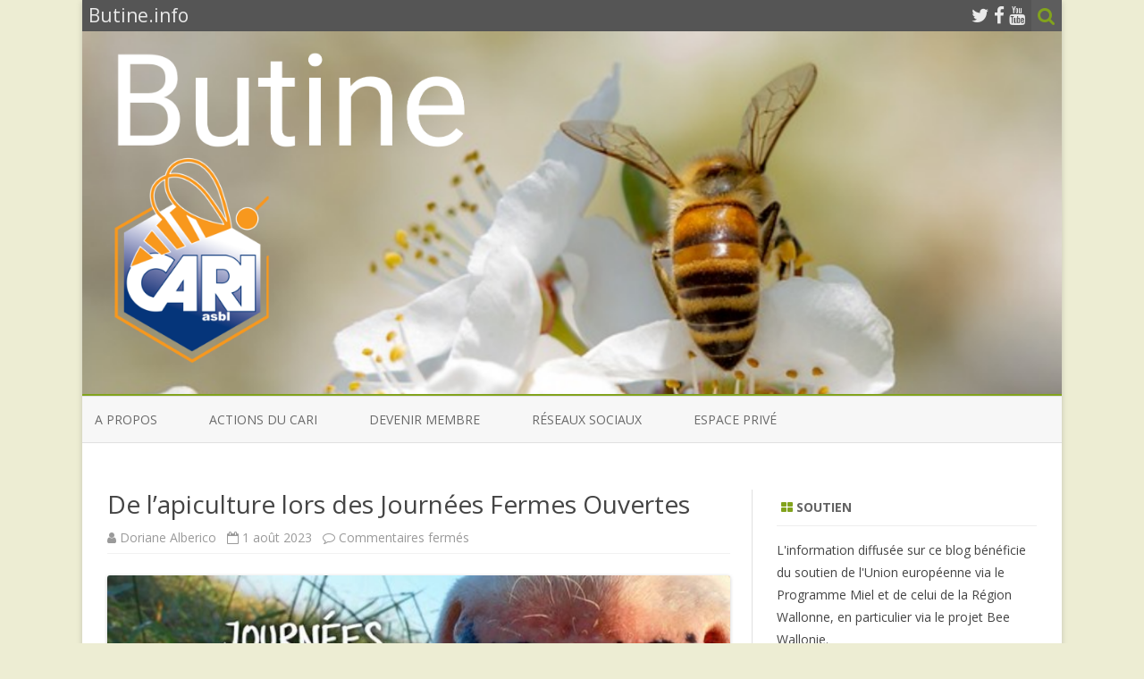

--- FILE ---
content_type: text/html; charset=UTF-8
request_url: https://butine.info/de-lapiculture-lors-des-journees-fermes-ouvertes/
body_size: 12867
content:
<!DOCTYPE html>
<html lang="fr-FR">
<head>
<meta charset="UTF-8" />
<meta name="viewport" content="width=device-width" />
<link rel="profile" href="https://gmpg.org/xfn/11" />
<link rel="pingback" href="https://butine.info/xmlrpc.php" />

<title>De l&rsquo;apiculture lors des Journées Fermes Ouvertes &#8211; Butine.info</title>
<meta name='robots' content='max-image-preview:large' />
<link rel='dns-prefetch' href='//fonts.googleapis.com' />
<link rel='dns-prefetch' href='//s.w.org' />
<link href='https://fonts.gstatic.com' crossorigin rel='preconnect' />
<link rel="alternate" type="application/rss+xml" title="Butine.info &raquo; Flux" href="https://butine.info/feed/" />
<script type="text/javascript">
window._wpemojiSettings = {"baseUrl":"https:\/\/s.w.org\/images\/core\/emoji\/14.0.0\/72x72\/","ext":".png","svgUrl":"https:\/\/s.w.org\/images\/core\/emoji\/14.0.0\/svg\/","svgExt":".svg","source":{"concatemoji":"https:\/\/butine.info\/wp-includes\/js\/wp-emoji-release.min.js?ver=6.0"}};
/*! This file is auto-generated */
!function(e,a,t){var n,r,o,i=a.createElement("canvas"),p=i.getContext&&i.getContext("2d");function s(e,t){var a=String.fromCharCode,e=(p.clearRect(0,0,i.width,i.height),p.fillText(a.apply(this,e),0,0),i.toDataURL());return p.clearRect(0,0,i.width,i.height),p.fillText(a.apply(this,t),0,0),e===i.toDataURL()}function c(e){var t=a.createElement("script");t.src=e,t.defer=t.type="text/javascript",a.getElementsByTagName("head")[0].appendChild(t)}for(o=Array("flag","emoji"),t.supports={everything:!0,everythingExceptFlag:!0},r=0;r<o.length;r++)t.supports[o[r]]=function(e){if(!p||!p.fillText)return!1;switch(p.textBaseline="top",p.font="600 32px Arial",e){case"flag":return s([127987,65039,8205,9895,65039],[127987,65039,8203,9895,65039])?!1:!s([55356,56826,55356,56819],[55356,56826,8203,55356,56819])&&!s([55356,57332,56128,56423,56128,56418,56128,56421,56128,56430,56128,56423,56128,56447],[55356,57332,8203,56128,56423,8203,56128,56418,8203,56128,56421,8203,56128,56430,8203,56128,56423,8203,56128,56447]);case"emoji":return!s([129777,127995,8205,129778,127999],[129777,127995,8203,129778,127999])}return!1}(o[r]),t.supports.everything=t.supports.everything&&t.supports[o[r]],"flag"!==o[r]&&(t.supports.everythingExceptFlag=t.supports.everythingExceptFlag&&t.supports[o[r]]);t.supports.everythingExceptFlag=t.supports.everythingExceptFlag&&!t.supports.flag,t.DOMReady=!1,t.readyCallback=function(){t.DOMReady=!0},t.supports.everything||(n=function(){t.readyCallback()},a.addEventListener?(a.addEventListener("DOMContentLoaded",n,!1),e.addEventListener("load",n,!1)):(e.attachEvent("onload",n),a.attachEvent("onreadystatechange",function(){"complete"===a.readyState&&t.readyCallback()})),(e=t.source||{}).concatemoji?c(e.concatemoji):e.wpemoji&&e.twemoji&&(c(e.twemoji),c(e.wpemoji)))}(window,document,window._wpemojiSettings);
</script>
<style type="text/css">
img.wp-smiley,
img.emoji {
	display: inline !important;
	border: none !important;
	box-shadow: none !important;
	height: 1em !important;
	width: 1em !important;
	margin: 0 0.07em !important;
	vertical-align: -0.1em !important;
	background: none !important;
	padding: 0 !important;
}
</style>
	<link rel='stylesheet' id='wp-block-library-css'  href='https://butine.info/wp-includes/css/dist/block-library/style.min.css?ver=6.0' type='text/css' media='all' />
<style id='global-styles-inline-css' type='text/css'>
body{--wp--preset--color--black: #000000;--wp--preset--color--cyan-bluish-gray: #abb8c3;--wp--preset--color--white: #ffffff;--wp--preset--color--pale-pink: #f78da7;--wp--preset--color--vivid-red: #cf2e2e;--wp--preset--color--luminous-vivid-orange: #ff6900;--wp--preset--color--luminous-vivid-amber: #fcb900;--wp--preset--color--light-green-cyan: #7bdcb5;--wp--preset--color--vivid-green-cyan: #00d084;--wp--preset--color--pale-cyan-blue: #8ed1fc;--wp--preset--color--vivid-cyan-blue: #0693e3;--wp--preset--color--vivid-purple: #9b51e0;--wp--preset--gradient--vivid-cyan-blue-to-vivid-purple: linear-gradient(135deg,rgba(6,147,227,1) 0%,rgb(155,81,224) 100%);--wp--preset--gradient--light-green-cyan-to-vivid-green-cyan: linear-gradient(135deg,rgb(122,220,180) 0%,rgb(0,208,130) 100%);--wp--preset--gradient--luminous-vivid-amber-to-luminous-vivid-orange: linear-gradient(135deg,rgba(252,185,0,1) 0%,rgba(255,105,0,1) 100%);--wp--preset--gradient--luminous-vivid-orange-to-vivid-red: linear-gradient(135deg,rgba(255,105,0,1) 0%,rgb(207,46,46) 100%);--wp--preset--gradient--very-light-gray-to-cyan-bluish-gray: linear-gradient(135deg,rgb(238,238,238) 0%,rgb(169,184,195) 100%);--wp--preset--gradient--cool-to-warm-spectrum: linear-gradient(135deg,rgb(74,234,220) 0%,rgb(151,120,209) 20%,rgb(207,42,186) 40%,rgb(238,44,130) 60%,rgb(251,105,98) 80%,rgb(254,248,76) 100%);--wp--preset--gradient--blush-light-purple: linear-gradient(135deg,rgb(255,206,236) 0%,rgb(152,150,240) 100%);--wp--preset--gradient--blush-bordeaux: linear-gradient(135deg,rgb(254,205,165) 0%,rgb(254,45,45) 50%,rgb(107,0,62) 100%);--wp--preset--gradient--luminous-dusk: linear-gradient(135deg,rgb(255,203,112) 0%,rgb(199,81,192) 50%,rgb(65,88,208) 100%);--wp--preset--gradient--pale-ocean: linear-gradient(135deg,rgb(255,245,203) 0%,rgb(182,227,212) 50%,rgb(51,167,181) 100%);--wp--preset--gradient--electric-grass: linear-gradient(135deg,rgb(202,248,128) 0%,rgb(113,206,126) 100%);--wp--preset--gradient--midnight: linear-gradient(135deg,rgb(2,3,129) 0%,rgb(40,116,252) 100%);--wp--preset--duotone--dark-grayscale: url('#wp-duotone-dark-grayscale');--wp--preset--duotone--grayscale: url('#wp-duotone-grayscale');--wp--preset--duotone--purple-yellow: url('#wp-duotone-purple-yellow');--wp--preset--duotone--blue-red: url('#wp-duotone-blue-red');--wp--preset--duotone--midnight: url('#wp-duotone-midnight');--wp--preset--duotone--magenta-yellow: url('#wp-duotone-magenta-yellow');--wp--preset--duotone--purple-green: url('#wp-duotone-purple-green');--wp--preset--duotone--blue-orange: url('#wp-duotone-blue-orange');--wp--preset--font-size--small: 13px;--wp--preset--font-size--medium: 20px;--wp--preset--font-size--large: 36px;--wp--preset--font-size--x-large: 42px;}.has-black-color{color: var(--wp--preset--color--black) !important;}.has-cyan-bluish-gray-color{color: var(--wp--preset--color--cyan-bluish-gray) !important;}.has-white-color{color: var(--wp--preset--color--white) !important;}.has-pale-pink-color{color: var(--wp--preset--color--pale-pink) !important;}.has-vivid-red-color{color: var(--wp--preset--color--vivid-red) !important;}.has-luminous-vivid-orange-color{color: var(--wp--preset--color--luminous-vivid-orange) !important;}.has-luminous-vivid-amber-color{color: var(--wp--preset--color--luminous-vivid-amber) !important;}.has-light-green-cyan-color{color: var(--wp--preset--color--light-green-cyan) !important;}.has-vivid-green-cyan-color{color: var(--wp--preset--color--vivid-green-cyan) !important;}.has-pale-cyan-blue-color{color: var(--wp--preset--color--pale-cyan-blue) !important;}.has-vivid-cyan-blue-color{color: var(--wp--preset--color--vivid-cyan-blue) !important;}.has-vivid-purple-color{color: var(--wp--preset--color--vivid-purple) !important;}.has-black-background-color{background-color: var(--wp--preset--color--black) !important;}.has-cyan-bluish-gray-background-color{background-color: var(--wp--preset--color--cyan-bluish-gray) !important;}.has-white-background-color{background-color: var(--wp--preset--color--white) !important;}.has-pale-pink-background-color{background-color: var(--wp--preset--color--pale-pink) !important;}.has-vivid-red-background-color{background-color: var(--wp--preset--color--vivid-red) !important;}.has-luminous-vivid-orange-background-color{background-color: var(--wp--preset--color--luminous-vivid-orange) !important;}.has-luminous-vivid-amber-background-color{background-color: var(--wp--preset--color--luminous-vivid-amber) !important;}.has-light-green-cyan-background-color{background-color: var(--wp--preset--color--light-green-cyan) !important;}.has-vivid-green-cyan-background-color{background-color: var(--wp--preset--color--vivid-green-cyan) !important;}.has-pale-cyan-blue-background-color{background-color: var(--wp--preset--color--pale-cyan-blue) !important;}.has-vivid-cyan-blue-background-color{background-color: var(--wp--preset--color--vivid-cyan-blue) !important;}.has-vivid-purple-background-color{background-color: var(--wp--preset--color--vivid-purple) !important;}.has-black-border-color{border-color: var(--wp--preset--color--black) !important;}.has-cyan-bluish-gray-border-color{border-color: var(--wp--preset--color--cyan-bluish-gray) !important;}.has-white-border-color{border-color: var(--wp--preset--color--white) !important;}.has-pale-pink-border-color{border-color: var(--wp--preset--color--pale-pink) !important;}.has-vivid-red-border-color{border-color: var(--wp--preset--color--vivid-red) !important;}.has-luminous-vivid-orange-border-color{border-color: var(--wp--preset--color--luminous-vivid-orange) !important;}.has-luminous-vivid-amber-border-color{border-color: var(--wp--preset--color--luminous-vivid-amber) !important;}.has-light-green-cyan-border-color{border-color: var(--wp--preset--color--light-green-cyan) !important;}.has-vivid-green-cyan-border-color{border-color: var(--wp--preset--color--vivid-green-cyan) !important;}.has-pale-cyan-blue-border-color{border-color: var(--wp--preset--color--pale-cyan-blue) !important;}.has-vivid-cyan-blue-border-color{border-color: var(--wp--preset--color--vivid-cyan-blue) !important;}.has-vivid-purple-border-color{border-color: var(--wp--preset--color--vivid-purple) !important;}.has-vivid-cyan-blue-to-vivid-purple-gradient-background{background: var(--wp--preset--gradient--vivid-cyan-blue-to-vivid-purple) !important;}.has-light-green-cyan-to-vivid-green-cyan-gradient-background{background: var(--wp--preset--gradient--light-green-cyan-to-vivid-green-cyan) !important;}.has-luminous-vivid-amber-to-luminous-vivid-orange-gradient-background{background: var(--wp--preset--gradient--luminous-vivid-amber-to-luminous-vivid-orange) !important;}.has-luminous-vivid-orange-to-vivid-red-gradient-background{background: var(--wp--preset--gradient--luminous-vivid-orange-to-vivid-red) !important;}.has-very-light-gray-to-cyan-bluish-gray-gradient-background{background: var(--wp--preset--gradient--very-light-gray-to-cyan-bluish-gray) !important;}.has-cool-to-warm-spectrum-gradient-background{background: var(--wp--preset--gradient--cool-to-warm-spectrum) !important;}.has-blush-light-purple-gradient-background{background: var(--wp--preset--gradient--blush-light-purple) !important;}.has-blush-bordeaux-gradient-background{background: var(--wp--preset--gradient--blush-bordeaux) !important;}.has-luminous-dusk-gradient-background{background: var(--wp--preset--gradient--luminous-dusk) !important;}.has-pale-ocean-gradient-background{background: var(--wp--preset--gradient--pale-ocean) !important;}.has-electric-grass-gradient-background{background: var(--wp--preset--gradient--electric-grass) !important;}.has-midnight-gradient-background{background: var(--wp--preset--gradient--midnight) !important;}.has-small-font-size{font-size: var(--wp--preset--font-size--small) !important;}.has-medium-font-size{font-size: var(--wp--preset--font-size--medium) !important;}.has-large-font-size{font-size: var(--wp--preset--font-size--large) !important;}.has-x-large-font-size{font-size: var(--wp--preset--font-size--x-large) !important;}
</style>
<link rel='stylesheet' id='zerogravity-fonts-css'  href='https://fonts.googleapis.com/css?family=Open+Sans:400italic,700italic,400,700&#038;subset=latin,latin-ext' type='text/css' media='all' />
<link rel='stylesheet' id='zerogravity-style-css'  href='https://butine.info/wp-content/themes/zerogravity/style.css?ver=2.2.8' type='text/css' media='all' />
<!--[if lt IE 9]>
<link rel='stylesheet' id='zerogravity-ie-css'  href='https://butine.info/wp-content/themes/zerogravity/css/ie.css?ver=20121010' type='text/css' media='all' />
<![endif]-->
<link rel='stylesheet' id='dashicons-css'  href='https://butine.info/wp-includes/css/dashicons.min.css?ver=6.0' type='text/css' media='all' />
<link rel='stylesheet' id='font-awesome-css'  href='https://butine.info/wp-content/themes/zerogravity/css/font-awesome-4.7.0/css/font-awesome.min.css?ver=6.0' type='text/css' media='all' />
<script type='text/javascript' src='https://butine.info/wp-includes/js/jquery/jquery.min.js?ver=3.6.0' id='jquery-core-js'></script>
<script type='text/javascript' src='https://butine.info/wp-includes/js/jquery/jquery-migrate.min.js?ver=3.3.2' id='jquery-migrate-js'></script>
<link rel="https://api.w.org/" href="https://butine.info/wp-json/" /><link rel="alternate" type="application/json" href="https://butine.info/wp-json/wp/v2/posts/5625" /><link rel="EditURI" type="application/rsd+xml" title="RSD" href="https://butine.info/xmlrpc.php?rsd" />
<link rel="wlwmanifest" type="application/wlwmanifest+xml" href="https://butine.info/wp-includes/wlwmanifest.xml" /> 
<meta name="generator" content="WordPress 6.0" />
<link rel="canonical" href="https://butine.info/de-lapiculture-lors-des-journees-fermes-ouvertes/" />
<link rel='shortlink' href='https://butine.info/?p=5625' />
<link rel="alternate" type="application/json+oembed" href="https://butine.info/wp-json/oembed/1.0/embed?url=https%3A%2F%2Fbutine.info%2Fde-lapiculture-lors-des-journees-fermes-ouvertes%2F" />
<link rel="alternate" type="text/xml+oembed" href="https://butine.info/wp-json/oembed/1.0/embed?url=https%3A%2F%2Fbutine.info%2Fde-lapiculture-lors-des-journees-fermes-ouvertes%2F&#038;format=xml" />
	<style type='text/css'>
		a {color: #82A31D;}
	a:hover {color: #82A31D;}
	.blog-info-sin-imagen {background-color: #82A31D;}
	.social-icon-wrapper a:hover {color: #82A31D;}
	.toggle-search {color: #82A31D;}
	.prefix-widget-title {color: #82A31D;}
	.term-icon {color: #82A31D;}

	.sub-title a:hover {color:#82A31D;}
	.entry-content a:visited,.comment-content a:visited {color:#82A31D;}
	input[type="submit"] {background-color:#82A31D !important;}
	.bypostauthor cite span {background-color:#82A31D;}
	.site-header h1 a:hover,
	.site-header h2 a:hover {
		color: #82A31D;
	}
	.entry-header .entry-title a:hover {color:#82A31D ;}
	.archive-header {border-left-color:#82A31D;}
	.main-navigation a:hover,
	.main-navigation a:focus {
		color: #82A31D;
	}
	.widget-area .widget a:hover {
		color: #82A31D !important;
	}
	footer[role="contentinfo"] a:hover {
		color: #82A31D;
	}
	.entry-meta a:hover {
	color: #82A31D;
	}
	.format-status .entry-header header a:hover {
		color: #82A31D;
	}
	.comments-area article header a:hover {
		color: #82A31D;
	}
	a.comment-reply-link:hover,
	a.comment-edit-link:hover {
		color: #82A31D;
	}
	.main-navigation .current-menu-item a,
	.main-navigation .current-menu-ancestor > a,
	.main-navigation .current_page_item > a,
	.main-navigation .current_page_ancestor > a {color: #82A31D;}
	.currenttext, .paginacion a:hover {background-color:#82A31D;}
	.main-navigation li a:hover  {color: #82A31D;}
	.aside{border-left-color:#82A31D !important;}
	blockquote{border-left-color:#82A31D;}
	.logo-header-wrapper, .image-header-wrapper {background-color:#82A31D;}
	h2.comments-title {border-left-color:#82A31D;}

	
	
	
	
	
		body.custom-font-enabled {font-family: "Open Sans", Arial, Verdana;}

			@media screen and (min-width: 600px) {
			#primary {float:left;}
			#secondary {float:right;}
			.site-content {
				border-left: none;
				padding-left:0;
				padding-right: 24px;
				padding-right:1.714285714285714rem;
				/*border-right: 1px solid #e0e0e0;*/
			}
		}
		@media screen and (min-width: 960px) {
			.site-content {
				border-right: 1px solid #e0e0e0;
			}
		}
		</style>

	<style type="text/css" id="zerogravity-header-css">
			.site-title,
		.site-description {
			position: absolute;
			clip: rect(1px 1px 1px 1px); /* IE7 */
			clip: rect(1px, 1px, 1px, 1px);
		}
		</style>
	<style type="text/css" id="custom-background-css">
body.custom-background { background-color: #ededd3; }
</style>
	</head>

<body data-rsssl=1 class="post-template-default single single-post postid-5625 single-format-standard custom-background custom-font-enabled">

<div id="page" class="hfeed site">
	<header id="masthead" class="site-header" role="banner">

    	<div class="top-bar">
				
		<div class="boton-menu-movil"><i class="fa fa-align-justify"></i></div>
		
					<div class="blog-title-wrapper">
				Butine.info			</div>
				
		<div class="toggle-search"><i class="fa fa-search"></i></div>
		<div class="social-icon-wrapper">
							<a href="https://twitter.com/cariasbl" title="Twitter" target="_blank"><i class="fa fa-twitter"></i></a> 
						
							<a href="https://facebook.com/CARIasbl" title="Facebook" target="_blank"><i class="fa fa-facebook"></i></a>
						
						
						
					 		<a href="https://youtube.com" title="YouTube" target="_blank"><i class="fa fa-youtube"></i></a>
						
						
						
					</div><!-- .social-icon-wrapper -->	
	</div><!-- .top-bar --->
	
    <div class="wrapper-search-top-bar">
      <div class="search-top-bar">
			<div>
		<form method="get" id="searchform-toggle" action="https://butine.info/">
			<label for="s" class="assistive-text">Search</label>
			<input type="search" class="txt-search" name="s" id="s" />
			<input type="submit" name="submit" id="btn-search" value="Search" />
		</form>
    </div>      </div>
    </div>
	<div style="position:relative">
		
<div id="menu-movil">
	<div class="search-form-movil">
		<form method="get" id="searchform-movil" action="https://butine.info/">
			<label for="s" class="assistive-text">Search</label>
			<input type="search" class="txt-search-movil" placeholder="Search..." name="s" id="s" />
			<input type="submit" name="submit" id="btn-search-movil" value="Search" />
		</form>
	</div><!-- search-form-movil -->

	<div class="menu-movil-enlaces">
		<div class="menu-main-menu-container"><ul id="menu-main-menu" class="nav-menu"><li id="menu-item-1059" class="menu-item menu-item-type-post_type menu-item-object-page menu-item-1059"><a href="https://butine.info/a-propos/">A propos</a></li>
<li id="menu-item-1060" class="menu-item menu-item-type-post_type menu-item-object-page menu-item-1060"><a href="https://butine.info/page-d-exemple-2/">Actions du CARI</a></li>
<li id="menu-item-1061" class="menu-item menu-item-type-post_type menu-item-object-page menu-item-1061"><a href="https://butine.info/devenir-membre/">Devenir membre</a></li>
<li id="menu-item-1062" class="menu-item menu-item-type-post_type menu-item-object-page menu-item-1062"><a href="https://butine.info/reseaux-sociaux/">Réseaux sociaux</a></li>
<li id="menu-item-1063" class="menu-item menu-item-type-post_type menu-item-object-page menu-item-1063"><a href="https://butine.info/espace-prive/">Espace privé</a></li>
</ul></div>	</div>

	<div class="social-icon-wrapper-movil">
							<a href="https://twitter.com/cariasbl" title="Twitter" target="_blank"><i class="fa fa-twitter"></i></a> 
			
							<a href="https://facebook.com/CARIasbl" title="Facebook" target="_blank"><i class="fa fa-facebook"></i></a>
			
			
			
							<a href="https://youtube.com" title="YouTube" target="_blank"><i class="fa fa-youtube"></i></a>
			
			
			
					</div><!-- .social-icon-wrapper -->	
</div><!-- #menu-movil -->
    </div>

		
				<div class="image-header-wrapper">				<a href="https://butine.info/"><img src="https://butine.info/wp-content/uploads/2023/01/f395e9d2-784d-4027-9191-d2c1b45f40ff.png" class="header-image" width="2659" height="984" alt="Butine.info" /></a>
				</div><!-- .logo-header-wrapper or .image-header-wrapper -->

		
		<nav id="site-navigation" class="main-navigation" role="navigation">
			<a class="assistive-text" href="#content" title="Skip to content">Skip to content</a>
			<div class="menu-main-menu-container"><ul id="menu-main-menu-1" class="nav-menu"><li class="menu-item menu-item-type-post_type menu-item-object-page menu-item-1059"><a href="https://butine.info/a-propos/">A propos</a></li>
<li class="menu-item menu-item-type-post_type menu-item-object-page menu-item-1060"><a href="https://butine.info/page-d-exemple-2/">Actions du CARI</a></li>
<li class="menu-item menu-item-type-post_type menu-item-object-page menu-item-1061"><a href="https://butine.info/devenir-membre/">Devenir membre</a></li>
<li class="menu-item menu-item-type-post_type menu-item-object-page menu-item-1062"><a href="https://butine.info/reseaux-sociaux/">Réseaux sociaux</a></li>
<li class="menu-item menu-item-type-post_type menu-item-object-page menu-item-1063"><a href="https://butine.info/espace-prive/">Espace privé</a></li>
</ul></div>		</nav><!-- #site-navigation -->


	</header><!-- #masthead -->

	<div id="main" class="wrapper">

	<div id="primary" class="site-content">
		<div id="content" role="main">

			
				
	<article id="post-5625" class="post-5625 post type-post status-publish format-standard has-post-thumbnail hentry category-agriculture category-belgique category-wallonie tag-agriculture tag-apiculture">
		
		<header class="entry-header">
						<h1 class="entry-title">De l&rsquo;apiculture lors des Journées Fermes Ouvertes</h1>
						
			<!-- Author, date and comments -->
            <div class='sub-title'>
				<div class="autor-fecha">
                	<i class="fa fa-user"></i> <span class='author vcard'><a class='fn' rel='author' href='https://butine.info/author/cari_doal/'>Doriane Alberico</a></span>                 	&nbsp;&nbsp;<i class="fa fa-calendar-o"></i> <time class='entry-date published' datetime='2023-08-01T10:43:16+02:00'>1 août 2023</time> <time class='updated' style='display:none;' datetime='2023-08-01T10:43:16+02:00'>1 août 2023</time>					&nbsp;&nbsp;<i class="fa fa-comment-o"></i> <span>Commentaires fermés<span class="screen-reader-text"> sur De l&rsquo;apiculture lors des Journées Fermes Ouvertes</span></span>               </div>
                <!--<div class="popup-comments"> </div>-->
            </div><!-- .sub-title -->
		</header><!-- .entry-header -->
		
		<!-- Subtitle widget area -->
					<div class="sub-title-widget-area">
							</div><!-- .sub-title-widget-area -->	
				
				
			<div class="entry-content">
				<figure class="wp-block-post-featured-image"><img loading="lazy" width="624" height="351" src="https://butine.info/wp-content/uploads/2023/07/jfo23-1-800x450-1-624x351.jpg" class="attachment-post-thumbnail size-post-thumbnail wp-post-image" alt="De l&rsquo;apiculture lors des Journées Fermes Ouvertes" srcset="https://butine.info/wp-content/uploads/2023/07/jfo23-1-800x450-1-624x351.jpg 624w, https://butine.info/wp-content/uploads/2023/07/jfo23-1-800x450-1-300x169.jpg 300w, https://butine.info/wp-content/uploads/2023/07/jfo23-1-800x450-1-768x432.jpg 768w, https://butine.info/wp-content/uploads/2023/07/jfo23-1-800x450-1.jpg 800w" sizes="(max-width: 624px) 100vw, 624px" /></figure>


<p>Dispersées à travers la Wallonie, ce sont pas moins de 55 fermes qui ont ouvert leurs portes au public lors de ce premier week-end du mois de juillet. Une bonne paire de chaussure et beaucoup de curiosité, c&rsquo;est tout ce dont on a besoin pour partir à la rencontre de nos producteurs wallons ! </p>



<figure class="wp-block-image size-large"><img loading="lazy" width="734" height="1024" src="https://butine.info/wp-content/uploads/2023/07/Capture-decran-2023-07-05-a-08.24.42-1-734x1024.png" alt="" class="wp-image-5628" srcset="https://butine.info/wp-content/uploads/2023/07/Capture-decran-2023-07-05-a-08.24.42-1-734x1024.png 734w, https://butine.info/wp-content/uploads/2023/07/Capture-decran-2023-07-05-a-08.24.42-1-215x300.png 215w, https://butine.info/wp-content/uploads/2023/07/Capture-decran-2023-07-05-a-08.24.42-1-768x1072.png 768w, https://butine.info/wp-content/uploads/2023/07/Capture-decran-2023-07-05-a-08.24.42-1-624x871.png 624w, https://butine.info/wp-content/uploads/2023/07/Capture-decran-2023-07-05-a-08.24.42-1.png 1047w" sizes="(max-width: 734px) 100vw, 734px" /></figure>



<p>Lors de cet évènement, le CARI s&rsquo;est rendu sur trois exploitations situées dans la province du Brabant wallon. Qui sont ces producteurs et quelles étaient les activités proposées ? </p>



<p class="has-medium-font-size"><strong>Le Verger de la Chise</strong></p>



<p>Le verger possède la particularité d&rsquo;être certifié en <strong>lutte intégrée</strong> : la lutte biologique et des moyens alternatifs à l&rsquo;utilisation de pesticides sont mobilisés pour contrer les ravageurs du verger. Au centre de l&rsquo;exploitation, une bâtisse imposante renferme un<strong> atelier de pressage</strong> et de fabrication de confitures sous certification bio. C&rsquo;est là que les visiteurs ont pu découvrir les installations (stockage/triage) et le pressage de jus de pommes mis en valeur au coeur d&rsquo;un petit <strong>marché du terroir</strong> (fruits, légumes, boissons, miel) réunissant petits et grands gourmands. </p>



<figure class="wp-container-2 wp-block-gallery-1 wp-block-gallery has-nested-images columns-default is-cropped">
<figure class="wp-block-image size-large"><img loading="lazy" width="526" height="1024" data-id="5646"  src="https://butine.info/wp-content/uploads/2023/07/358388180_925391835223355_3452219212169306514_n-526x1024.jpg" alt="" class="wp-image-5646" srcset="https://butine.info/wp-content/uploads/2023/07/358388180_925391835223355_3452219212169306514_n-526x1024.jpg 526w, https://butine.info/wp-content/uploads/2023/07/358388180_925391835223355_3452219212169306514_n-154x300.jpg 154w, https://butine.info/wp-content/uploads/2023/07/358388180_925391835223355_3452219212169306514_n-768x1495.jpg 768w, https://butine.info/wp-content/uploads/2023/07/358388180_925391835223355_3452219212169306514_n-789x1536.jpg 789w, https://butine.info/wp-content/uploads/2023/07/358388180_925391835223355_3452219212169306514_n-624x1215.jpg 624w, https://butine.info/wp-content/uploads/2023/07/358388180_925391835223355_3452219212169306514_n.jpg 998w" sizes="(max-width: 526px) 100vw, 526px" /></figure>



<figure class="wp-block-image size-large"><img loading="lazy" width="768" height="1024" data-id="5643"  src="https://butine.info/wp-content/uploads/2023/07/358466357_1470298540407919_6231162922498428191_n-768x1024.jpg" alt="" class="wp-image-5643" srcset="https://butine.info/wp-content/uploads/2023/07/358466357_1470298540407919_6231162922498428191_n-768x1024.jpg 768w, https://butine.info/wp-content/uploads/2023/07/358466357_1470298540407919_6231162922498428191_n-225x300.jpg 225w, https://butine.info/wp-content/uploads/2023/07/358466357_1470298540407919_6231162922498428191_n-1152x1536.jpg 1152w, https://butine.info/wp-content/uploads/2023/07/358466357_1470298540407919_6231162922498428191_n-624x832.jpg 624w, https://butine.info/wp-content/uploads/2023/07/358466357_1470298540407919_6231162922498428191_n.jpg 1536w" sizes="(max-width: 768px) 100vw, 768px" /></figure>



<figure class="wp-block-image size-large"><img loading="lazy" width="768" height="1024" data-id="5642"  src="https://butine.info/wp-content/uploads/2023/07/358496341_1658718154631103_1816622293905308625_n-768x1024.jpg" alt="" class="wp-image-5642" srcset="https://butine.info/wp-content/uploads/2023/07/358496341_1658718154631103_1816622293905308625_n-768x1024.jpg 768w, https://butine.info/wp-content/uploads/2023/07/358496341_1658718154631103_1816622293905308625_n-225x300.jpg 225w, https://butine.info/wp-content/uploads/2023/07/358496341_1658718154631103_1816622293905308625_n-1152x1536.jpg 1152w, https://butine.info/wp-content/uploads/2023/07/358496341_1658718154631103_1816622293905308625_n-624x832.jpg 624w, https://butine.info/wp-content/uploads/2023/07/358496341_1658718154631103_1816622293905308625_n.jpg 1536w" sizes="(max-width: 768px) 100vw, 768px" /></figure>
</figure>



<p>Depuis plusieurs années, le <strong>Verger de la Chise</strong> accueille les ruches de <strong>La Ferme de Julien</strong> sur ses parcelles pour assurer la pollinisation des arbres fruitiers. Les visiteurs qui s&rsquo;aventuraient dans les méandres du verger ont pu découvrir la vie dans la ruche et le travail de l&rsquo;apiculteur lors d&rsquo;un atelier animé par un membre du comité de l&rsquo;association <a href="https://beewing.be/index.php" data-type="URL" data-id="https://beewing.be/index.php">Bee Wing</a>. Après avoir observé les habitants de la ruche et découvert le fonctionnement de la colonie, enfants et parents se sont dispersés entre les balades en tracteur, les panneaux didactiques et les contes&nbsp;pour enfants mis en place toute la journée.</p>



<figure class="wp-container-4 wp-block-gallery-3 wp-block-gallery has-nested-images columns-default is-cropped">
<figure class="wp-block-image size-large"><img loading="lazy" width="768" height="1024" data-id="5645"  src="https://butine.info/wp-content/uploads/2023/07/358333661_1686175715184149_1194814700771324249_n-768x1024.jpg" alt="" class="wp-image-5645" srcset="https://butine.info/wp-content/uploads/2023/07/358333661_1686175715184149_1194814700771324249_n-768x1024.jpg 768w, https://butine.info/wp-content/uploads/2023/07/358333661_1686175715184149_1194814700771324249_n-225x300.jpg 225w, https://butine.info/wp-content/uploads/2023/07/358333661_1686175715184149_1194814700771324249_n-1152x1536.jpg 1152w, https://butine.info/wp-content/uploads/2023/07/358333661_1686175715184149_1194814700771324249_n-624x832.jpg 624w, https://butine.info/wp-content/uploads/2023/07/358333661_1686175715184149_1194814700771324249_n.jpg 1536w" sizes="(max-width: 768px) 100vw, 768px" /></figure>



<figure class="wp-block-image size-large"><img loading="lazy" width="768" height="1024" data-id="5647"  src="https://butine.info/wp-content/uploads/2023/07/357946087_1270310333593638_5933500041120522091_n-768x1024.jpg" alt="" class="wp-image-5647" srcset="https://butine.info/wp-content/uploads/2023/07/357946087_1270310333593638_5933500041120522091_n-768x1024.jpg 768w, https://butine.info/wp-content/uploads/2023/07/357946087_1270310333593638_5933500041120522091_n-225x300.jpg 225w, https://butine.info/wp-content/uploads/2023/07/357946087_1270310333593638_5933500041120522091_n-1152x1536.jpg 1152w, https://butine.info/wp-content/uploads/2023/07/357946087_1270310333593638_5933500041120522091_n-624x832.jpg 624w, https://butine.info/wp-content/uploads/2023/07/357946087_1270310333593638_5933500041120522091_n.jpg 1536w" sizes="(max-width: 768px) 100vw, 768px" /></figure>



<figure class="wp-block-image size-large"><img loading="lazy" width="768" height="1024" data-id="5644"  src="https://butine.info/wp-content/uploads/2023/07/358270429_6932231086832071_8086059859547987351_n-1-768x1024.jpg" alt="" class="wp-image-5644" srcset="https://butine.info/wp-content/uploads/2023/07/358270429_6932231086832071_8086059859547987351_n-1-768x1024.jpg 768w, https://butine.info/wp-content/uploads/2023/07/358270429_6932231086832071_8086059859547987351_n-1-225x300.jpg 225w, https://butine.info/wp-content/uploads/2023/07/358270429_6932231086832071_8086059859547987351_n-1-1152x1536.jpg 1152w, https://butine.info/wp-content/uploads/2023/07/358270429_6932231086832071_8086059859547987351_n-1-624x832.jpg 624w, https://butine.info/wp-content/uploads/2023/07/358270429_6932231086832071_8086059859547987351_n-1.jpg 1536w" sizes="(max-width: 768px) 100vw, 768px" /></figure>
</figure>



<p class="has-medium-font-size"><strong>La Ferme de Julien</strong></p>



<p>La Ferme de Julien s&rsquo;est spécialisée dans l&rsquo;élevage de volailles en plein air et d&rsquo;agneaux. C&rsquo;est tout naturellement que l&rsquo;exploitation agricole s&rsquo;est associé avec d&rsquo;autres élevages (bovins, porcins) afin de proposer des colis de viandes personnalisés. Des visites guidées de la ferme étaient organisées toute la journée, afin de <strong>sensibiliser le grand public à l&rsquo;espace et au soin accordé dans le bien être de ces animaux d&rsquo;élevage. </strong></p>



<figure class="wp-container-6 wp-block-gallery-5 wp-block-gallery has-nested-images columns-default is-cropped">
<figure class="wp-block-image size-large"><img loading="lazy" width="1536" height="2048" data-id="5634"  src="https://butine.info/wp-content/uploads/2023/07/358348514_854474902181622_7835087073211333019_n.jpg" alt="" class="wp-image-5634" srcset="https://butine.info/wp-content/uploads/2023/07/358348514_854474902181622_7835087073211333019_n.jpg 1536w, https://butine.info/wp-content/uploads/2023/07/358348514_854474902181622_7835087073211333019_n-225x300.jpg 225w, https://butine.info/wp-content/uploads/2023/07/358348514_854474902181622_7835087073211333019_n-768x1024.jpg 768w, https://butine.info/wp-content/uploads/2023/07/358348514_854474902181622_7835087073211333019_n-1152x1536.jpg 1152w, https://butine.info/wp-content/uploads/2023/07/358348514_854474902181622_7835087073211333019_n-624x832.jpg 624w" sizes="(max-width: 1536px) 100vw, 1536px" /></figure>



<figure class="wp-block-image size-large"><img loading="lazy" width="1536" height="2048" data-id="5636"  src="https://butine.info/wp-content/uploads/2023/07/358456998_1399946317231066_6291504161917437760_n.jpg" alt="" class="wp-image-5636" srcset="https://butine.info/wp-content/uploads/2023/07/358456998_1399946317231066_6291504161917437760_n.jpg 1536w, https://butine.info/wp-content/uploads/2023/07/358456998_1399946317231066_6291504161917437760_n-225x300.jpg 225w, https://butine.info/wp-content/uploads/2023/07/358456998_1399946317231066_6291504161917437760_n-768x1024.jpg 768w, https://butine.info/wp-content/uploads/2023/07/358456998_1399946317231066_6291504161917437760_n-1152x1536.jpg 1152w, https://butine.info/wp-content/uploads/2023/07/358456998_1399946317231066_6291504161917437760_n-624x832.jpg 624w" sizes="(max-width: 1536px) 100vw, 1536px" /></figure>
</figure>



<p>La Ferme de Julien, dont les ruches sont installées sur le Verger de la Chise, dispose également d&rsquo;une <strong>miellerie</strong>. Autour des posters et du matériel d&rsquo;extraction de miellerie, le public a pu apercevoir la complexité de la vie dans la ruche et le métier d&rsquo;apiculteur.   </p>



<figure class="wp-container-8 wp-block-gallery-7 wp-block-gallery has-nested-images columns-default is-cropped">
<figure class="wp-block-image size-large"><img loading="lazy" width="768" height="1024" data-id="5637"  src="https://butine.info/wp-content/uploads/2023/07/357981644_1668116046993862_8721166547057099546_n-768x1024.jpg" alt="" class="wp-image-5637" srcset="https://butine.info/wp-content/uploads/2023/07/357981644_1668116046993862_8721166547057099546_n-768x1024.jpg 768w, https://butine.info/wp-content/uploads/2023/07/357981644_1668116046993862_8721166547057099546_n-225x300.jpg 225w, https://butine.info/wp-content/uploads/2023/07/357981644_1668116046993862_8721166547057099546_n-1152x1536.jpg 1152w, https://butine.info/wp-content/uploads/2023/07/357981644_1668116046993862_8721166547057099546_n-624x832.jpg 624w, https://butine.info/wp-content/uploads/2023/07/357981644_1668116046993862_8721166547057099546_n.jpg 1536w" sizes="(max-width: 768px) 100vw, 768px" /></figure>



<figure class="wp-block-image size-large"><img loading="lazy" width="768" height="1024" data-id="5638"  src="https://butine.info/wp-content/uploads/2023/07/358354484_6451279098292912_5191004293388943166_n-768x1024.jpg" alt="" class="wp-image-5638" srcset="https://butine.info/wp-content/uploads/2023/07/358354484_6451279098292912_5191004293388943166_n-768x1024.jpg 768w, https://butine.info/wp-content/uploads/2023/07/358354484_6451279098292912_5191004293388943166_n-225x300.jpg 225w, https://butine.info/wp-content/uploads/2023/07/358354484_6451279098292912_5191004293388943166_n-1152x1536.jpg 1152w, https://butine.info/wp-content/uploads/2023/07/358354484_6451279098292912_5191004293388943166_n-624x832.jpg 624w, https://butine.info/wp-content/uploads/2023/07/358354484_6451279098292912_5191004293388943166_n.jpg 1536w" sizes="(max-width: 768px) 100vw, 768px" /></figure>



<figure class="wp-block-image size-large"><img loading="lazy" width="768" height="1024" data-id="5640"  src="https://butine.info/wp-content/uploads/2023/07/358342780_1539767133218635_4534078453418297946_n-768x1024.jpg" alt="" class="wp-image-5640" srcset="https://butine.info/wp-content/uploads/2023/07/358342780_1539767133218635_4534078453418297946_n-768x1024.jpg 768w, https://butine.info/wp-content/uploads/2023/07/358342780_1539767133218635_4534078453418297946_n-225x300.jpg 225w, https://butine.info/wp-content/uploads/2023/07/358342780_1539767133218635_4534078453418297946_n-1152x1536.jpg 1152w, https://butine.info/wp-content/uploads/2023/07/358342780_1539767133218635_4534078453418297946_n-624x832.jpg 624w, https://butine.info/wp-content/uploads/2023/07/358342780_1539767133218635_4534078453418297946_n.jpg 1536w" sizes="(max-width: 768px) 100vw, 768px" /></figure>



<figure class="wp-block-image size-large"><img loading="lazy" width="768" height="1024" data-id="5639"  src="https://butine.info/wp-content/uploads/2023/07/357630205_3627616104128510_5399994728752416040_n-768x1024.jpg" alt="" class="wp-image-5639" srcset="https://butine.info/wp-content/uploads/2023/07/357630205_3627616104128510_5399994728752416040_n-768x1024.jpg 768w, https://butine.info/wp-content/uploads/2023/07/357630205_3627616104128510_5399994728752416040_n-225x300.jpg 225w, https://butine.info/wp-content/uploads/2023/07/357630205_3627616104128510_5399994728752416040_n-1152x1536.jpg 1152w, https://butine.info/wp-content/uploads/2023/07/357630205_3627616104128510_5399994728752416040_n-624x832.jpg 624w, https://butine.info/wp-content/uploads/2023/07/357630205_3627616104128510_5399994728752416040_n.jpg 1536w" sizes="(max-width: 768px) 100vw, 768px" /></figure>
</figure>



<p class="has-medium-font-size"><strong>Apiculture Docquir </strong></p>



<p>Charles Docquir est un apiculteur qui prend soin d&rsquo;environ 150 ruches. Tout au long de ce week-end, Charles a pris le temps d&rsquo;expliquer <strong>la vie de l&rsquo;abeille, le matériel d&rsquo;élevage et la miellerie</strong>. Le public s&rsquo;est alors immiscé dans <strong>l&rsquo;atelier d&rsquo;extraction</strong> où le miel est extrait à l&rsquo;aide d&rsquo;une machine imposante. Ici aussi, un <strong>petit marché</strong> s&rsquo;articulait autour d&rsquo;une dégustation de vins de fruits, de miels ou de pollen. <strong>Le travail de la cire </strong>était également mis à l&rsquo;honneur avec l&rsquo;exposition de toute une panoplie de bougies. </p>



<figure class="wp-container-10 wp-block-gallery-9 wp-block-gallery has-nested-images columns-default is-cropped">
<figure class="wp-block-image size-large"><img loading="lazy" width="768" height="1024" data-id="5652"  src="https://butine.info/wp-content/uploads/2023/07/358353460_2058616957806798_5306855268115116221_n-768x1024.jpg" alt="" class="wp-image-5652" srcset="https://butine.info/wp-content/uploads/2023/07/358353460_2058616957806798_5306855268115116221_n-768x1024.jpg 768w, https://butine.info/wp-content/uploads/2023/07/358353460_2058616957806798_5306855268115116221_n-225x300.jpg 225w, https://butine.info/wp-content/uploads/2023/07/358353460_2058616957806798_5306855268115116221_n-1152x1536.jpg 1152w, https://butine.info/wp-content/uploads/2023/07/358353460_2058616957806798_5306855268115116221_n-624x832.jpg 624w, https://butine.info/wp-content/uploads/2023/07/358353460_2058616957806798_5306855268115116221_n.jpg 1536w" sizes="(max-width: 768px) 100vw, 768px" /></figure>



<figure class="wp-block-image size-large"><img loading="lazy" width="768" height="1024" data-id="5650"  src="https://butine.info/wp-content/uploads/2023/07/358049248_1342231083002374_3860126267332805763_n-768x1024.jpg" alt="" class="wp-image-5650" srcset="https://butine.info/wp-content/uploads/2023/07/358049248_1342231083002374_3860126267332805763_n-768x1024.jpg 768w, https://butine.info/wp-content/uploads/2023/07/358049248_1342231083002374_3860126267332805763_n-225x300.jpg 225w, https://butine.info/wp-content/uploads/2023/07/358049248_1342231083002374_3860126267332805763_n-1152x1536.jpg 1152w, https://butine.info/wp-content/uploads/2023/07/358049248_1342231083002374_3860126267332805763_n-624x832.jpg 624w, https://butine.info/wp-content/uploads/2023/07/358049248_1342231083002374_3860126267332805763_n.jpg 1536w" sizes="(max-width: 768px) 100vw, 768px" /></figure>



<figure class="wp-block-image size-large"><img loading="lazy" width="768" height="1024" data-id="5651"  src="https://butine.info/wp-content/uploads/2023/07/358351555_103368906155400_8814408207661608655_n-768x1024.jpg" alt="" class="wp-image-5651" srcset="https://butine.info/wp-content/uploads/2023/07/358351555_103368906155400_8814408207661608655_n-768x1024.jpg 768w, https://butine.info/wp-content/uploads/2023/07/358351555_103368906155400_8814408207661608655_n-225x300.jpg 225w, https://butine.info/wp-content/uploads/2023/07/358351555_103368906155400_8814408207661608655_n-1152x1536.jpg 1152w, https://butine.info/wp-content/uploads/2023/07/358351555_103368906155400_8814408207661608655_n-624x832.jpg 624w, https://butine.info/wp-content/uploads/2023/07/358351555_103368906155400_8814408207661608655_n.jpg 1536w" sizes="(max-width: 768px) 100vw, 768px" /></figure>



<figure class="wp-block-image size-large"><img loading="lazy" width="768" height="1024" data-id="5649"  src="https://butine.info/wp-content/uploads/2023/07/357794203_260328103276981_653346055361624460_n-768x1024.jpg" alt="" class="wp-image-5649" srcset="https://butine.info/wp-content/uploads/2023/07/357794203_260328103276981_653346055361624460_n-768x1024.jpg 768w, https://butine.info/wp-content/uploads/2023/07/357794203_260328103276981_653346055361624460_n-225x300.jpg 225w, https://butine.info/wp-content/uploads/2023/07/357794203_260328103276981_653346055361624460_n-1152x1536.jpg 1152w, https://butine.info/wp-content/uploads/2023/07/357794203_260328103276981_653346055361624460_n-624x832.jpg 624w, https://butine.info/wp-content/uploads/2023/07/357794203_260328103276981_653346055361624460_n.jpg 1536w" sizes="(max-width: 768px) 100vw, 768px" /></figure>
</figure>



<p>L&rsquo;APAQ-W avait placé l&rsquo;édition 2023 sous le signe de la <strong>consommation durable</strong>. À l&rsquo;année prochaine pour nouvelle édition encore plus riche du lien agriculteur-apiculteur, nous l&rsquo;espérons ! </p>



<p>Pour plus d&rsquo;informations sur l&rsquo;édition 2023 : </p>



<p>&#8211;<a href="https://www.jfo.be">https://www.jfo.be</a></p>



<p>&#8211;<a href="https://www.apaqw.be/fr/actualites/journees-fermes-ouvertes-2023">https://www.apaqw.be/fr/actualites/journees-fermes-ouvertes-2023</a></p>
							</div><!-- .entry-content -->
			
		
		<footer class="entry-meta">
			<!-- Post end widget area -->
							<div class="post-end-widget-area">
									</div>
						
						<div class="entry-meta-term">
			<span class="term-icon"><i class="fa fa-folder-open"></i></span> <a href="https://butine.info/category/agriculture/" rel="tag">Agriculture</a>, <a href="https://butine.info/category/belgique/" rel="tag">Belgique</a>, <a href="https://butine.info/category/wallonie/" rel="tag">Wallonie</a>			
						&nbsp;&nbsp;&nbsp;<span class="term-icon"><i class="fa fa-tags"></i></span> <a href="https://butine.info/tag/agriculture/" rel="tag">agriculture</a>, <a href="https://butine.info/tag/apiculture/" rel="tag">apiculture</a>			
			<div style="float:right;"></div>
			</div>
			
						
					</footer><!-- .entry-meta -->
	</article><!-- #post -->

				<nav class="nav-single">
					<div class="wrapper-navigation-below">
						
	<nav class="navigation post-navigation" aria-label="Publications">
		<h2 class="screen-reader-text">Navigation de l’article</h2>
		<div class="nav-links"><div class="nav-previous"><a href="https://butine.info/nouveaux-ogm-peril-en-la-demeure/" rel="prev"><span class="meta-nav"><i class="fa fa-angle-double-left"></i></span> Nouveaux OGM: péril en la demeure!</a></div><div class="nav-next"><a href="https://butine.info/formation-pratique-au-comptage-de-varroas-dans-le-couvain/" rel="next">Formation pratique au comptage de varroas dans le couvain <span class="meta-nav"><i class="fa fa-angle-double-right"></i></span></a></div></div>
	</nav>					</div><!-- .wrapper-navigation-below -->
				</nav><!-- .nav-single -->

				
			
		</div><!-- #content -->
	</div><!-- #primary -->


			<div id="secondary" class="widget-area" role="complementary">
			<aside id="custom_html-3" class="widget_text widget widget_custom_html"><h3 class="widget-title"><span class="prefix-widget-title"><i class="fa fa-th-large"></i></span> Soutien</h3><div class="textwidget custom-html-widget">L'information diffusée sur ce blog bénéficie du soutien de l'Union européenne via le Programme Miel et de celui de la Région Wallonne, en particulier via le projet Bee Wallonie.</div></aside><aside id="media_image-2" class="widget widget_media_image"><img width="130" height="176" src="https://butine.info/wp-content/uploads/2018/08/soutienwall.jpg" class="image wp-image-1900  attachment-130x176 size-130x176" alt="" loading="lazy" style="max-width: 100%; height: auto;" /></aside><aside id="media_image-3" class="widget widget_media_image"><img width="160" height="109" src="https://butine.info/wp-content/uploads/2018/08/UE.jpg" class="image wp-image-1903  attachment-160x109 size-160x109" alt="" loading="lazy" style="max-width: 100%; height: auto;" /></aside><aside id="search-2" class="widget widget_search">	<div class="wrapper-search-form">
		<form method="get" id="searchform" action="https://butine.info/">
			<label for="s" class="assistive-text">Search</label>
			<input type="search" class="txt-search-n" name="s" id="s" />
			<input type="submit" name="submit" id="btn-search-n" value="Search" />
		</form>
    </div></aside><aside id="custom_html-5" class="widget_text widget widget_custom_html"><h3 class="widget-title"><span class="prefix-widget-title"><i class="fa fa-th-large"></i></span> Licence</h3><div class="textwidget custom-html-widget">Sauf mention contraire, le contenu de ce site est mis à disposition selon les termes de la licence:
Creative Commons - Attribution de l'auteur - Pas d’Utilisation Commerciale - Pas de modifications 2.0 BE (CC BY-NC-ND 2.0).</div></aside><aside id="media_image-5" class="widget widget_media_image"><a href="https://creativecommons.org/licenses/by/2.0/be/"><img width="300" height="105" src="https://butine.info/wp-content/uploads/2019/05/by-nc-nd.eu_-300x105.png" class="image wp-image-2251  attachment-medium size-medium" alt="" loading="lazy" style="max-width: 100%; height: auto;" srcset="https://butine.info/wp-content/uploads/2019/05/by-nc-nd.eu_-300x105.png 300w, https://butine.info/wp-content/uploads/2019/05/by-nc-nd.eu_.png 403w" sizes="(max-width: 300px) 100vw, 300px" /></a></aside><aside id="mc4wp_form_widget-2" class="widget widget_mc4wp_form_widget"><h3 class="widget-title"><span class="prefix-widget-title"><i class="fa fa-th-large"></i></span> Recevez notre newsletter</h3><script>(function() {
	window.mc4wp = window.mc4wp || {
		listeners: [],
		forms: {
			on: function(evt, cb) {
				window.mc4wp.listeners.push(
					{
						event   : evt,
						callback: cb
					}
				);
			}
		}
	}
})();
</script><!-- Mailchimp for WordPress v4.9.11 - https://wordpress.org/plugins/mailchimp-for-wp/ --><form id="mc4wp-form-1" class="mc4wp-form mc4wp-form-1067" method="post" data-id="1067" data-name="inscription" ><div class="mc4wp-form-fields"><p>
	<label>E-mail : </label>
	<input type="email" name="EMAIL" placeholder="Votre adresse e-mail" required />
</p>

<p>
	<input type="submit" value="Je m'abonne" />
</p></div><label style="display: none !important;">Laissez ce champ vide si vous êtes humain : <input type="text" name="_mc4wp_honeypot" value="" tabindex="-1" autocomplete="off" /></label><input type="hidden" name="_mc4wp_timestamp" value="1768451740" /><input type="hidden" name="_mc4wp_form_id" value="1067" /><input type="hidden" name="_mc4wp_form_element_id" value="mc4wp-form-1" /><div class="mc4wp-response"></div></form><!-- / Mailchimp for WordPress Plugin --></aside>
		<aside id="recent-posts-2" class="widget widget_recent_entries">
		<h3 class="widget-title"><span class="prefix-widget-title"><i class="fa fa-th-large"></i></span> Articles récents</h3>
		<ul>
											<li>
					<a href="https://butine.info/dernier-rappel-denombrement-des-colonies-en-wallonie-et-a-bruxelles/">DERNIER RAPPEL &#8211; Dénombrement des colonies en Wallonie et à Bruxelles</a>
									</li>
											<li>
					<a href="https://butine.info/apiculture-biologique-quen-pensez-vous/">Apiculture biologique : qu&rsquo;en pensez-vous ?</a>
									</li>
											<li>
					<a href="https://butine.info/tropilaelaps-nouvelle-fiche-sanitaire-mise-a-jour-par-le-laboratoire-de-reference-de-la-sante-de-labeille-anses/">Tropilaelaps : nouvelle fiche sanitaire mise à jour par le laboratoire de référence de la santé de l&rsquo;abeille (ANSES)</a>
									</li>
											<li>
					<a href="https://butine.info/premiere-seance-des-etats-generaux-de-protection-des-cultures-31-10-25/">Première séance des États Généraux de Protection des Cultures (31/10/25)</a>
									</li>
											<li>
					<a href="https://butine.info/le-palmares-du-25eme-concours-des-miels-dici-et-dailleurs-edition-speciale-25-ans/">Le palmarès du 25ème Concours des miels d&rsquo;ici et d&rsquo;ailleurs &#8211; édition spéciale 25 ans</a>
									</li>
					</ul>

		</aside><aside id="archives-2" class="widget widget_archive"><h3 class="widget-title"><span class="prefix-widget-title"><i class="fa fa-th-large"></i></span> Archives</h3>
			<ul>
					<li><a href='https://butine.info/2025/12/'>décembre 2025</a></li>
	<li><a href='https://butine.info/2025/11/'>novembre 2025</a></li>
	<li><a href='https://butine.info/2025/10/'>octobre 2025</a></li>
	<li><a href='https://butine.info/2025/09/'>septembre 2025</a></li>
	<li><a href='https://butine.info/2025/08/'>août 2025</a></li>
	<li><a href='https://butine.info/2025/07/'>juillet 2025</a></li>
	<li><a href='https://butine.info/2025/06/'>juin 2025</a></li>
	<li><a href='https://butine.info/2025/05/'>mai 2025</a></li>
	<li><a href='https://butine.info/2025/04/'>avril 2025</a></li>
	<li><a href='https://butine.info/2025/03/'>mars 2025</a></li>
	<li><a href='https://butine.info/2025/02/'>février 2025</a></li>
	<li><a href='https://butine.info/2024/11/'>novembre 2024</a></li>
	<li><a href='https://butine.info/2024/08/'>août 2024</a></li>
	<li><a href='https://butine.info/2024/07/'>juillet 2024</a></li>
	<li><a href='https://butine.info/2024/06/'>juin 2024</a></li>
	<li><a href='https://butine.info/2024/05/'>mai 2024</a></li>
	<li><a href='https://butine.info/2024/04/'>avril 2024</a></li>
	<li><a href='https://butine.info/2024/03/'>mars 2024</a></li>
	<li><a href='https://butine.info/2024/02/'>février 2024</a></li>
	<li><a href='https://butine.info/2024/01/'>janvier 2024</a></li>
	<li><a href='https://butine.info/2023/12/'>décembre 2023</a></li>
	<li><a href='https://butine.info/2023/11/'>novembre 2023</a></li>
	<li><a href='https://butine.info/2023/10/'>octobre 2023</a></li>
	<li><a href='https://butine.info/2023/09/'>septembre 2023</a></li>
	<li><a href='https://butine.info/2023/08/'>août 2023</a></li>
	<li><a href='https://butine.info/2023/06/'>juin 2023</a></li>
	<li><a href='https://butine.info/2023/05/'>mai 2023</a></li>
	<li><a href='https://butine.info/2023/04/'>avril 2023</a></li>
	<li><a href='https://butine.info/2023/03/'>mars 2023</a></li>
	<li><a href='https://butine.info/2023/02/'>février 2023</a></li>
	<li><a href='https://butine.info/2023/01/'>janvier 2023</a></li>
	<li><a href='https://butine.info/2022/12/'>décembre 2022</a></li>
	<li><a href='https://butine.info/2022/11/'>novembre 2022</a></li>
	<li><a href='https://butine.info/2022/10/'>octobre 2022</a></li>
	<li><a href='https://butine.info/2022/09/'>septembre 2022</a></li>
	<li><a href='https://butine.info/2022/08/'>août 2022</a></li>
	<li><a href='https://butine.info/2022/07/'>juillet 2022</a></li>
	<li><a href='https://butine.info/2022/06/'>juin 2022</a></li>
	<li><a href='https://butine.info/2022/05/'>mai 2022</a></li>
	<li><a href='https://butine.info/2022/04/'>avril 2022</a></li>
	<li><a href='https://butine.info/2022/03/'>mars 2022</a></li>
	<li><a href='https://butine.info/2022/02/'>février 2022</a></li>
	<li><a href='https://butine.info/2022/01/'>janvier 2022</a></li>
	<li><a href='https://butine.info/2021/12/'>décembre 2021</a></li>
	<li><a href='https://butine.info/2021/11/'>novembre 2021</a></li>
	<li><a href='https://butine.info/2021/10/'>octobre 2021</a></li>
	<li><a href='https://butine.info/2021/09/'>septembre 2021</a></li>
	<li><a href='https://butine.info/2021/08/'>août 2021</a></li>
	<li><a href='https://butine.info/2021/07/'>juillet 2021</a></li>
	<li><a href='https://butine.info/2021/06/'>juin 2021</a></li>
	<li><a href='https://butine.info/2021/05/'>mai 2021</a></li>
	<li><a href='https://butine.info/2021/04/'>avril 2021</a></li>
	<li><a href='https://butine.info/2021/03/'>mars 2021</a></li>
	<li><a href='https://butine.info/2021/02/'>février 2021</a></li>
	<li><a href='https://butine.info/2021/01/'>janvier 2021</a></li>
	<li><a href='https://butine.info/2020/12/'>décembre 2020</a></li>
	<li><a href='https://butine.info/2020/11/'>novembre 2020</a></li>
	<li><a href='https://butine.info/2020/10/'>octobre 2020</a></li>
	<li><a href='https://butine.info/2020/09/'>septembre 2020</a></li>
	<li><a href='https://butine.info/2020/08/'>août 2020</a></li>
	<li><a href='https://butine.info/2020/07/'>juillet 2020</a></li>
	<li><a href='https://butine.info/2020/06/'>juin 2020</a></li>
	<li><a href='https://butine.info/2020/05/'>mai 2020</a></li>
	<li><a href='https://butine.info/2020/04/'>avril 2020</a></li>
	<li><a href='https://butine.info/2020/03/'>mars 2020</a></li>
	<li><a href='https://butine.info/2020/02/'>février 2020</a></li>
	<li><a href='https://butine.info/2020/01/'>janvier 2020</a></li>
	<li><a href='https://butine.info/2019/12/'>décembre 2019</a></li>
	<li><a href='https://butine.info/2019/11/'>novembre 2019</a></li>
	<li><a href='https://butine.info/2019/10/'>octobre 2019</a></li>
	<li><a href='https://butine.info/2019/09/'>septembre 2019</a></li>
	<li><a href='https://butine.info/2019/07/'>juillet 2019</a></li>
	<li><a href='https://butine.info/2019/06/'>juin 2019</a></li>
	<li><a href='https://butine.info/2019/05/'>mai 2019</a></li>
	<li><a href='https://butine.info/2019/04/'>avril 2019</a></li>
	<li><a href='https://butine.info/2019/03/'>mars 2019</a></li>
	<li><a href='https://butine.info/2019/02/'>février 2019</a></li>
	<li><a href='https://butine.info/2019/01/'>janvier 2019</a></li>
	<li><a href='https://butine.info/2018/12/'>décembre 2018</a></li>
	<li><a href='https://butine.info/2018/11/'>novembre 2018</a></li>
	<li><a href='https://butine.info/2018/10/'>octobre 2018</a></li>
	<li><a href='https://butine.info/2018/09/'>septembre 2018</a></li>
	<li><a href='https://butine.info/2018/08/'>août 2018</a></li>
	<li><a href='https://butine.info/2018/07/'>juillet 2018</a></li>
	<li><a href='https://butine.info/2018/06/'>juin 2018</a></li>
	<li><a href='https://butine.info/2018/05/'>mai 2018</a></li>
	<li><a href='https://butine.info/2018/04/'>avril 2018</a></li>
	<li><a href='https://butine.info/2018/03/'>mars 2018</a></li>
	<li><a href='https://butine.info/2018/02/'>février 2018</a></li>
	<li><a href='https://butine.info/2018/01/'>janvier 2018</a></li>
	<li><a href='https://butine.info/2017/12/'>décembre 2017</a></li>
	<li><a href='https://butine.info/2017/11/'>novembre 2017</a></li>
	<li><a href='https://butine.info/2017/10/'>octobre 2017</a></li>
	<li><a href='https://butine.info/2017/09/'>septembre 2017</a></li>
	<li><a href='https://butine.info/2017/08/'>août 2017</a></li>
	<li><a href='https://butine.info/2017/07/'>juillet 2017</a></li>
	<li><a href='https://butine.info/2017/06/'>juin 2017</a></li>
	<li><a href='https://butine.info/2017/05/'>mai 2017</a></li>
	<li><a href='https://butine.info/2017/04/'>avril 2017</a></li>
	<li><a href='https://butine.info/2017/03/'>mars 2017</a></li>
	<li><a href='https://butine.info/2017/02/'>février 2017</a></li>
	<li><a href='https://butine.info/2017/01/'>janvier 2017</a></li>
	<li><a href='https://butine.info/2016/11/'>novembre 2016</a></li>
	<li><a href='https://butine.info/2016/10/'>octobre 2016</a></li>
	<li><a href='https://butine.info/2016/09/'>septembre 2016</a></li>
	<li><a href='https://butine.info/2016/08/'>août 2016</a></li>
	<li><a href='https://butine.info/2016/07/'>juillet 2016</a></li>
	<li><a href='https://butine.info/2016/06/'>juin 2016</a></li>
	<li><a href='https://butine.info/2016/05/'>mai 2016</a></li>
	<li><a href='https://butine.info/2016/04/'>avril 2016</a></li>
	<li><a href='https://butine.info/2016/03/'>mars 2016</a></li>
	<li><a href='https://butine.info/2016/02/'>février 2016</a></li>
	<li><a href='https://butine.info/2016/01/'>janvier 2016</a></li>
	<li><a href='https://butine.info/2015/12/'>décembre 2015</a></li>
	<li><a href='https://butine.info/2015/11/'>novembre 2015</a></li>
	<li><a href='https://butine.info/2015/10/'>octobre 2015</a></li>
	<li><a href='https://butine.info/2015/09/'>septembre 2015</a></li>
	<li><a href='https://butine.info/2015/08/'>août 2015</a></li>
	<li><a href='https://butine.info/2015/07/'>juillet 2015</a></li>
	<li><a href='https://butine.info/2015/06/'>juin 2015</a></li>
			</ul>

			</aside><aside id="categories-2" class="widget widget_categories"><h3 class="widget-title"><span class="prefix-widget-title"><i class="fa fa-th-large"></i></span> Catégories</h3>
			<ul>
					<li class="cat-item cat-item-139"><a href="https://butine.info/category/afrique/">Afrique</a>
</li>
	<li class="cat-item cat-item-2"><a href="https://butine.info/category/agriculture/">Agriculture</a>
</li>
	<li class="cat-item cat-item-115"><a href="https://butine.info/category/alerte/">Alerte</a>
</li>
	<li class="cat-item cat-item-3"><a href="https://butine.info/category/amerique/">Amérique</a>
</li>
	<li class="cat-item cat-item-138"><a href="https://butine.info/category/asie/">Asie</a>
</li>
	<li class="cat-item cat-item-4"><a href="https://butine.info/category/belgique/">Belgique</a>
</li>
	<li class="cat-item cat-item-5"><a href="https://butine.info/category/bruxelles/">Bruxelles</a>
</li>
	<li class="cat-item cat-item-6"><a href="https://butine.info/category/europe/">Europe</a>
</li>
	<li class="cat-item cat-item-7"><a href="https://butine.info/category/flandre/">Flandre</a>
</li>
	<li class="cat-item cat-item-8"><a href="https://butine.info/category/france/">France</a>
</li>
	<li class="cat-item cat-item-9"><a href="https://butine.info/category/monde/">Monde</a>
</li>
	<li class="cat-item cat-item-1"><a href="https://butine.info/category/non-classe/">Non classé</a>
</li>
	<li class="cat-item cat-item-10"><a href="https://butine.info/category/pathologie/">Pathologie</a>
</li>
	<li class="cat-item cat-item-11"><a href="https://butine.info/category/science/">Science</a>
</li>
	<li class="cat-item cat-item-12"><a href="https://butine.info/category/technique/">Technique</a>
</li>
	<li class="cat-item cat-item-13"><a href="https://butine.info/category/wallonie/">Wallonie</a>
</li>
			</ul>

			</aside><aside id="meta-2" class="widget widget_meta"><h3 class="widget-title"><span class="prefix-widget-title"><i class="fa fa-th-large"></i></span> Méta</h3>
		<ul>
						<li><a href="https://butine.info/wp-login.php">Connexion</a></li>
			<li><a href="https://butine.info/feed/">Flux des publications</a></li>
			<li><a href="https://butine.info/comments/feed/">Flux des commentaires</a></li>

			<li><a href="https://fr.wordpress.org/">Site de WordPress-FR</a></li>
		</ul>

		</aside>		</div><!-- #secondary -->
		</div><!-- #main .wrapper -->
	<footer id="colophon" role="contentinfo">
		<div class="site-info">
			<div class="credits credits-left">Copyright  CARI asbl 2015</div>
			<div class="credits credits-center">http://www.cari.be</div>
			<div class="credits credits-right">
			<a href="https://galussothemes.com/wordpress-themes/zerogravity">ZeroGravity</a> by GalussoThemes.com<br />
			Powered by<a href="https://wordpress.org/" title="Semantic Personal Publishing Platform"> WordPress</a>
			</div>
		</div><!-- .site-info -->
	</footer><!-- #colophon -->
</div><!-- #page -->

		<div class="ir-arriba"><i class="fa fa-chevron-up"></i></div>
	<script>(function() {function maybePrefixUrlField () {
  const value = this.value.trim()
  if (value !== '' && value.indexOf('http') !== 0) {
    this.value = 'http://' + value
  }
}

const urlFields = document.querySelectorAll('.mc4wp-form input[type="url"]')
for (let j = 0; j < urlFields.length; j++) {
  urlFields[j].addEventListener('blur', maybePrefixUrlField)
}
})();</script><style> .wp-block-gallery-1{ --wp--style--unstable-gallery-gap: var( --wp--style--gallery-gap-default, var( --gallery-block--gutter-size, var( --wp--style--block-gap, 0.5em ) ) ); gap: var( --wp--style--gallery-gap-default, var( --gallery-block--gutter-size, var( --wp--style--block-gap, 0.5em ) ) )}</style><style>.wp-container-2 {display: flex;gap: 0.5em;flex-wrap: wrap;align-items: center;}.wp-container-2 > * { margin: 0; }</style>
<style> .wp-block-gallery-3{ --wp--style--unstable-gallery-gap: var( --wp--style--gallery-gap-default, var( --gallery-block--gutter-size, var( --wp--style--block-gap, 0.5em ) ) ); gap: var( --wp--style--gallery-gap-default, var( --gallery-block--gutter-size, var( --wp--style--block-gap, 0.5em ) ) )}</style><style>.wp-container-4 {display: flex;gap: 0.5em;flex-wrap: wrap;align-items: center;}.wp-container-4 > * { margin: 0; }</style>
<style> .wp-block-gallery-5{ --wp--style--unstable-gallery-gap: var( --wp--style--gallery-gap-default, var( --gallery-block--gutter-size, var( --wp--style--block-gap, 0.5em ) ) ); gap: var( --wp--style--gallery-gap-default, var( --gallery-block--gutter-size, var( --wp--style--block-gap, 0.5em ) ) )}</style><style>.wp-container-6 {display: flex;gap: 0.5em;flex-wrap: wrap;align-items: center;}.wp-container-6 > * { margin: 0; }</style>
<style> .wp-block-gallery-7{ --wp--style--unstable-gallery-gap: var( --wp--style--gallery-gap-default, var( --gallery-block--gutter-size, var( --wp--style--block-gap, 0.5em ) ) ); gap: var( --wp--style--gallery-gap-default, var( --gallery-block--gutter-size, var( --wp--style--block-gap, 0.5em ) ) )}</style><style>.wp-container-8 {display: flex;gap: 0.5em;flex-wrap: wrap;align-items: center;}.wp-container-8 > * { margin: 0; }</style>
<style> .wp-block-gallery-9{ --wp--style--unstable-gallery-gap: var( --wp--style--gallery-gap-default, var( --gallery-block--gutter-size, var( --wp--style--block-gap, 0.5em ) ) ); gap: var( --wp--style--gallery-gap-default, var( --gallery-block--gutter-size, var( --wp--style--block-gap, 0.5em ) ) )}</style><style>.wp-container-10 {display: flex;gap: 0.5em;flex-wrap: wrap;align-items: center;}.wp-container-10 > * { margin: 0; }</style>
<script type='text/javascript' src='https://butine.info/wp-content/themes/zerogravity/js/navigation.js?ver=20140711' id='zerogravity-navigation-js'></script>
<script type='text/javascript' src='https://butine.info/wp-content/themes/zerogravity/js/zerogravity-scripts-functions.js?ver=2.2.8' id='zerogravity-scripts-functions-js'></script>
<script type='text/javascript' defer src='https://butine.info/wp-content/plugins/mailchimp-for-wp/assets/js/forms.js?ver=4.9.11' id='mc4wp-forms-api-js'></script>

</body>
</html>
